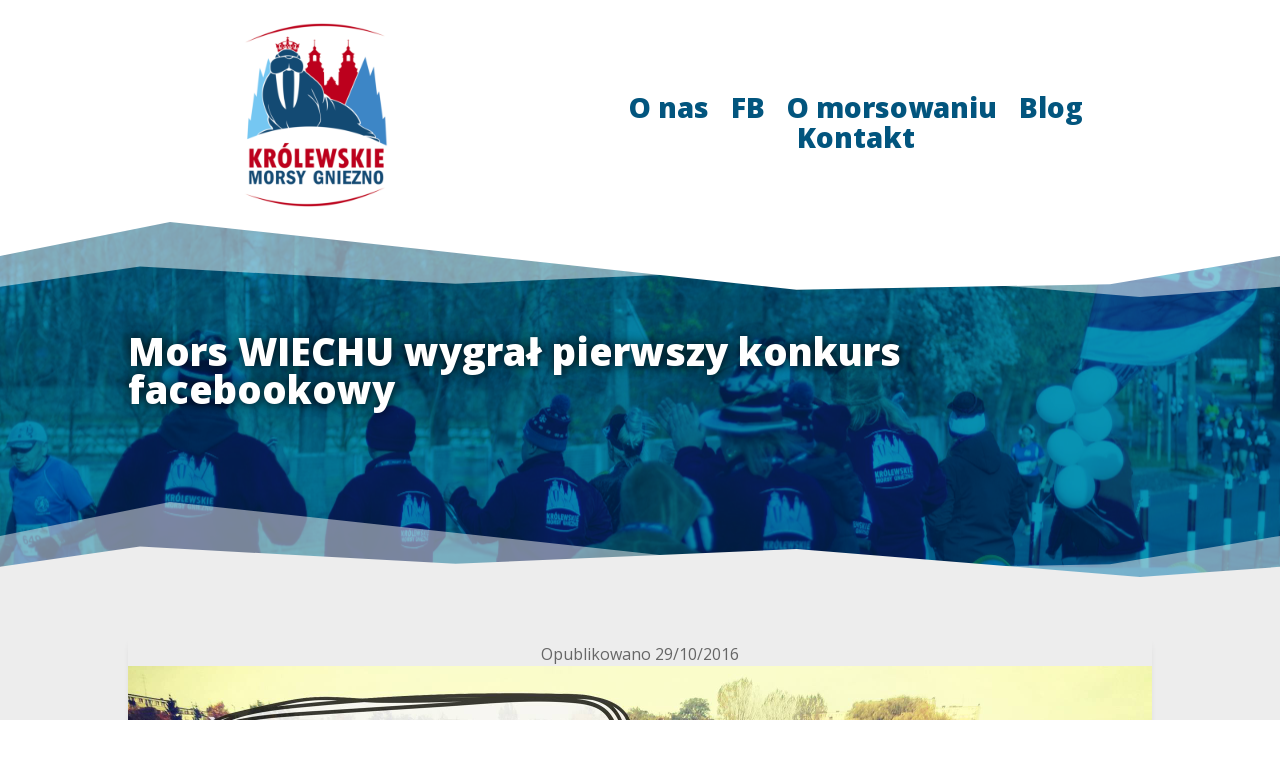

--- FILE ---
content_type: text/html; charset=utf-8
request_url: https://www.google.com/recaptcha/api2/aframe
body_size: 267
content:
<!DOCTYPE HTML><html><head><meta http-equiv="content-type" content="text/html; charset=UTF-8"></head><body><script nonce="mDWa0Hm8NyEgKooXRqT0aQ">/** Anti-fraud and anti-abuse applications only. See google.com/recaptcha */ try{var clients={'sodar':'https://pagead2.googlesyndication.com/pagead/sodar?'};window.addEventListener("message",function(a){try{if(a.source===window.parent){var b=JSON.parse(a.data);var c=clients[b['id']];if(c){var d=document.createElement('img');d.src=c+b['params']+'&rc='+(localStorage.getItem("rc::a")?sessionStorage.getItem("rc::b"):"");window.document.body.appendChild(d);sessionStorage.setItem("rc::e",parseInt(sessionStorage.getItem("rc::e")||0)+1);localStorage.setItem("rc::h",'1768447091682');}}}catch(b){}});window.parent.postMessage("_grecaptcha_ready", "*");}catch(b){}</script></body></html>